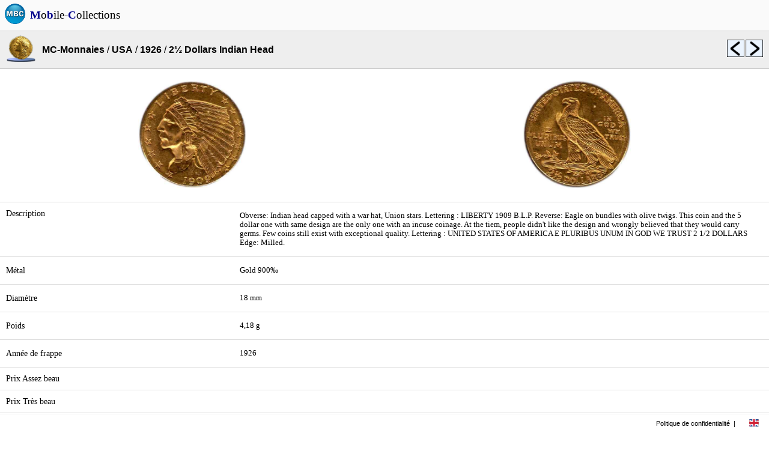

--- FILE ---
content_type: text/html; charset=UTF-8
request_url: https://mobilecollections.fr/?type=browser&language=fr&product=numis&catalog=c051&sublevel=c051_1926&object=usa_0151939
body_size: 1928
content:
<!DOCTYPE html PUBLIC "-//WAPFORUM//DTD XHTML Mobile 1.0//EN" "http://www.wapforum.org/DTD/xhtml-mobile10.dtd">
<HTML itemscope itemtype="http://schema.org/Product" xml:lang="fr" lang="fr">
<LINK rel=STYLESHEET href="css/style.css" type="text/css">
<LINK rel=STYLESHEET href="css/rss.css" type="text/css">
<link rel="stylesheet" type="text/css" href="javascript/fancy/source/jquery.fancybox.css?v=2.1.5" media="screen" />
<link rel="stylesheet" type="text/css" href="javascript/fancy/source/helpers/jquery.fancybox-buttons.css?v=1.0.5" />
<link rel="shortcut icon" type="image/x-icon" href=logo.ico>
<script type="text/javascript" src="javascript/fancy/lib/jquery-1.10.1.min.js"></script>
<script type="text/javascript" src="javascript/external/jquery/jquery.js"></script>
<script type="text/javascript" src="javascript/fancy/lib/jquery.mousewheel-3.0.6.pack.js"></script>
<script type="text/javascript" src="javascript/fancy/source/jquery.fancybox.js?v=2.1.5"></script>
<script type="text/javascript" src="javascript/fancy/source/helpers/jquery.fancybox-buttons.js?v=1.0.5"></script>
<script type="text/javascript" src="javascript/fancy/source/helpers/jquery.fancybox-media.js?v=1.0.6"></script>
<script type="text/javascript" src="javascript/jquery.rotate.1-1.js"></script>
<script type="text/javascript" src="javascript/mbc.js"></script>
<HEAD>
<meta http-equiv="Content-Type" content="text/html; charset=utf-8">
<title>Collections, Recettes, Boutiques</title>
<meta itemprop="name" content="Mobile-Collections">
<meta itemprop="description" content="Collections, Recettes, Boutiques">
<meta itemprop="image" content="http://www.mobilecollections.fr/images/mbc/mbc.png">
<meta name="description" content="Collections, Recettes, Boutiques"/>
<meta name="content-language" content="fr" />
<meta name="language" content="fr" />
<meta name="keywords" content="collection, collections, philatelie, capsules, timbre, champagne" />
<meta name="author" content="Mobile-Collections" />


<script data-ad-client="ca-pub-3752845715467050" async src="https://pagead2.googlesyndication.com/pagead/js/adsbygoogle.js"></script>
</HEAD>
<BODY>
<div class=topbar><TABLE width=100% cellpadding=0px cellspacing=0px bgcolor=#fafafa><TR height=50px valign=center align=center><TD valign=center align=center width=50px><img src="images/mbc/mbc.png" width=36px border=0></TD><TD valign=center align=left><A HREF=index.php?language=fr><FONT style="font-size:1.2em; font-family:Verdana; font-style:normal; color:black;"><B><FONT color=darkblue>M</FONT></B>o<B><FONT color=darkblue>b</FONT></B>ile-<B><FONT color=darkblue>C</FONT></B>ollections</FONT></A></TD></TR></TABLE></div>
<div>
<TABLE width=100% cellpadding=0px cellspacing=0px><TR height=50px><TD> </TD></TR></TABLE></div>
<div class=menu_browser><TABLE width=100% bgcolor=#eeeeee height=64px cellpadding=0px cellspacing=0px><TR><TD class="topbottomborderblack" width=70px align=center valign=center><img src="http://www.mobilecollections.fr/images/mbc_numis/ic_launcher.png" width=48px border=0></TD><TD class="topbottomborderblack" align=left valign=center><A HREF="?type=browser&language=fr&product=numis"><B><FONT style="font-size:1em;">MC-Monnaies</FONT></B></A> / <A HREF="?type=browser&language=fr&product=numis&catalog=c051"><B><FONT style="font-size:1em;">USA</FONT></B></A> / <A HREF="?type=browser&language=fr&product=numis&catalog=c051&sublevel=c051_1926"><B><FONT style="font-size:1em;">1926</FONT></B></A> / <B><FONT style="font-size:1em;">2½ Dollars Indian Head</FONT></B></TD><TD class="topbottomborderblack" width=30px align=left valign=center><A HREF="?type=browser&language=fr&product=numis&catalog=c051&sublevel=c051_1926&object=usa_0151944"><img src=images/mbc/previous.png width=30px border=0 title="2½ Dollars Independence"></A></TD><TD class="topbottomborderblack" width=40px align=left valign=center><A HREF="?type=browser&language=fr&product=numis&catalog=c051&sublevel=c051_1926&object=usa_0152240"><img src=images/mbc/next.png width=30px border=0 title="10 Dollars Indian Head - Eagle with motto"></A></TD></TR></TABLE></div><div class=content_browser>
<br><TABLE width=100% height=64px cellpadding=0px cellspacing=0px>
<TR>
<TD width=70px align=center valign=center><img src="browser/numis/c051/c051_1926/usa_0151939_a.jpg" width=180px border=0></TD><TD width=70px align=center valign=center><img src="browser/numis/c051/c051_1926/usa_0151939_r.jpg" width=180px border=0></TD></TR></TABLE><BR><TABLE width=100% cellpadding=10px cellspacing=0px><TR><TD width=30% class="topborder" align=left valign=top><P class=texte_plus>Description</P></TD><TD class="topborder" align=left valign=top><P class=texte>Obverse: Indian head capped with a war hat, Union stars. Lettering : LIBERTY 1909 B.L.P.
Reverse: Eagle on bundles with olive twigs. This coin and the 5 dollar one with same design are the only one with an incuse coinage. At the tiem, people didn't like the design and wrongly believed that they would carry germs. Few coins still exist with exceptional quality. Lettering : UNITED STATES OF AMERICA E PLURIBUS UNUM IN GOD WE TRUST 2 1/2 DOLLARS
Edge: Milled.</P></TD></TR><TR><TD class="topborder" align=left valign=center><P class=texte_plus>Métal</P></TD><TD class="topborder" align=left valign=center><P class=texte>Gold 900‰</P></TD></TR><TR><TD class="topborder" align=left valign=center><P class=texte_plus>Diamètre</P></TD><TD class="topborder" align=left valign=center><P class=texte>18 mm</P></TD></TR><TR><TD class="topborder" align=left valign=center><P class=texte_plus>Poids</P></TD><TD class="topborder" align=left valign=center><P class=texte>4,18 g</P></TD></TR><TR><TD class="topborder" align=left valign=center><P class=texte_plus>Année de frappe</P></TD><TD class="topborder" align=left valign=center><P class=texte>1926</P></TD></TR><TR><TD class="topborder" align=left valign=center><P class=texte_plus>Prix Assez beau</P></TD><TD class="topborder" align=left valign=center></TD></TR><TR><TD class="topborder" align=left valign=center><P class=texte_plus>Prix Très beau</P></TD><TD class="topborder" align=left valign=center></TD></TR><TR><TD class="topborder" align=left valign=center><P class=texte_plus>Prix FDC ou Splendide</P></TD><TD class="topborder" align=left valign=center></TD></TR><TR><TD class="topborder" align=left valign=center><P class=texte_plus>Tirage</P></TD><TD class="topborder" align=left valign=center><P class=texte>446000</P></TD></TR><TR><TD class="topborder" align=left valign=center><P class=texte_plus>Graveur / Atelier</P></TD><TD class="topborder" align=left valign=center><P class=texte>Bela Lyon Pratt</P></TD></TR></TD></TR></TABLE><BR><BR><BR></div><BR><BR>
<div class=footer><TABLE width=100% height=100% cellspacing=0 cellpadding=0><TR>	<TD align=right valign=center>		<A HREF="index.php?language=fr&type=legals">Politique de confidentialité</A>	</TD>	<TD width=15px align=center valign=center> | </TD>	<TD width=50px align=center valign=center class=menu>		<A HREF="index.php?language=en">      <img src=images/mbc/english.png width=16px border=0>		</A>	</TD></TR></TABLE></div>
</BODY>
</HTML>


--- FILE ---
content_type: text/html; charset=utf-8
request_url: https://www.google.com/recaptcha/api2/aframe
body_size: 267
content:
<!DOCTYPE HTML><html><head><meta http-equiv="content-type" content="text/html; charset=UTF-8"></head><body><script nonce="qnuGht0KaKBQv0igYA_juA">/** Anti-fraud and anti-abuse applications only. See google.com/recaptcha */ try{var clients={'sodar':'https://pagead2.googlesyndication.com/pagead/sodar?'};window.addEventListener("message",function(a){try{if(a.source===window.parent){var b=JSON.parse(a.data);var c=clients[b['id']];if(c){var d=document.createElement('img');d.src=c+b['params']+'&rc='+(localStorage.getItem("rc::a")?sessionStorage.getItem("rc::b"):"");window.document.body.appendChild(d);sessionStorage.setItem("rc::e",parseInt(sessionStorage.getItem("rc::e")||0)+1);localStorage.setItem("rc::h",'1769784069457');}}}catch(b){}});window.parent.postMessage("_grecaptcha_ready", "*");}catch(b){}</script></body></html>